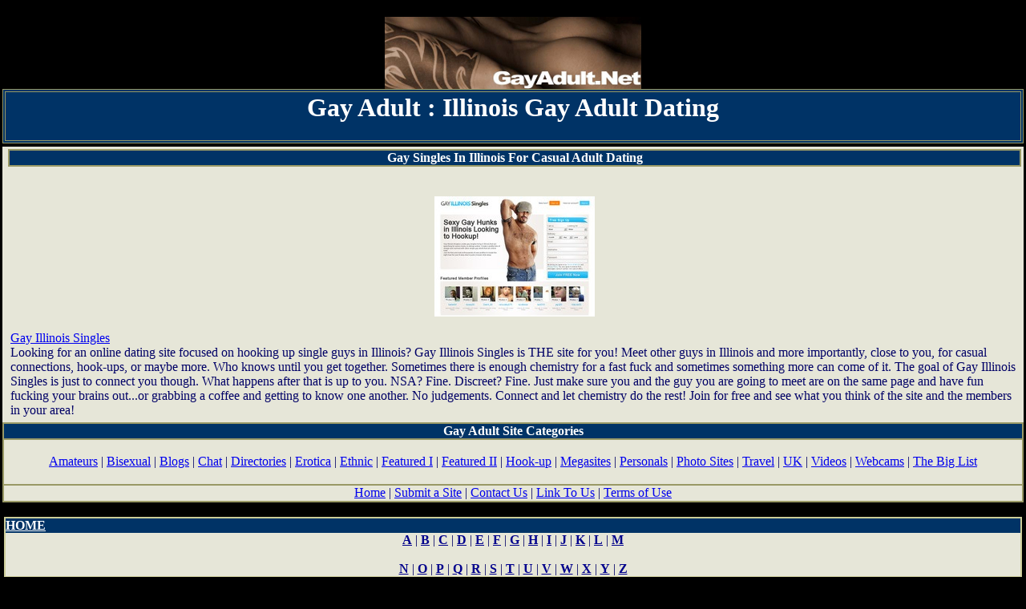

--- FILE ---
content_type: text/html
request_url: https://www.gayadult.net/Illinois-Gay-Adult-Dating.htm
body_size: 2029
content:
<html>
<head>
<meta name="GENERATOR" content="Microsoft FrontPage 12.0">
<meta name="viewport" content="width=device-width, initial-scale=1, maximum-scale=1" />
<meta http-equiv="Content-Type" content="text/html; charset=windows-1252">

<meta name="description" content="Illinois Gay Adult Dating">
<meta name="keywords" content="Illinois Gay Adult Dating">
<title>Illinois Gay Adult Dating</title>

<br></head>
<body bgcolor="000000" text="000066" topmargin="0" leftmargin="0" marginwidth="0" marginheight="0">        

<table align=center width="100%"><tr><td>

    <table bordercolor=cc0033 cellspacing="0" cellpadding="0" border="0" width="100%">
    <tr><td><center>
    <a href="Home.htm">
		<IMG SRC="images/gayadultmobileheader.jpg" border=0 width="320" height="90"></a>
    </center></td></tr>
      </table>

      <table width="100%" bgcolor="003366" bordercolor=999966 border="1">
               <td align="center" valign=middle>
               <H1><center><font color=ffffff>Gay Adult : Illinois Gay Adult 
			   Dating</font></center></H1>
               </td>
             </tr>
            </table>
          </td>       
      </tr>

<tr>
 <td valign=top>
  <table align=center width=100% border=0>

<table border=0 width=100% bgcolor=E6E6D8>

<tr>
 <td bgcolor=E6E6D8 align=center valign=top height=100% width=120>

 </td>
 <td bgcolor=E6E6D8 align=left valign=top height=100% width=100%>
 
<center>
<script src="//panel.nicheadnetwork.com/ads/ads.php?t=MTAwMzs1ODE7aG9yaXpvbnRhbC5sZWFkZXJib2FyZA==&index=1" async></script>
</center>

<table border="1" bordercolor=999966 bgcolor="999966" height="10" cellpadding="0" cellspacing="0" width="100%">
<tr bgcolor="#003366"> 
<td align=center colspan="5" height="10"> 
<font color =FFFFFF><b>Gay Singles In Illinois For Casual Adult Dating</b></font>
</td>
</tr>            
</table><p>

<table align=center width=100% border=0><tr><td>
<br>
<center><A href=https://www.gayillinoissingles.com/newprofile.py?aff_pg=PPU&aff_id=greaterdate rel=nofollow target=_blank>
<img src="images/gayillinoissingles.jpg" alt='Gay Illinois Singles' border=0 width="200" height="150"></a>
</center><br>
	
<A HREF="https://www.gayillinoissingles.com/newprofile.py?aff_pg=PPU&aff_id=greaterdate" rel=nofollow target=_blank>
	Gay Illinois Singles</a><br>
	Looking for an online dating site focused on hooking up single guys in 
	Illinois? Gay Illinois Singles is THE site for you! Meet other guys in Illinois 
	and more importantly, close to you, for casual connections, hook-ups, or 
	maybe more. Who knows until you get together. Sometimes there is enough 
	chemistry for a fast fuck and sometimes something more can come of it. The 
	goal of Gay Illinois Singles is just to connect you though. What happens 
	after that is up to you. NSA? Fine. Discreet? Fine. Just make sure you and 
	the guy you are going to meet are on the same page and have fun fucking your 
	brains out...or grabbing a coffee and getting to know one another. No 
	judgements. Connect and let chemistry do the rest! Join for free and see 
	what you think of the site and the members in your area!<p>


</td></tr></table>

</td>

</table>
</center>

<center>
<table border="1" bordercolor=999966 bgcolor="999966" height="100" cellpadding="0" cellspacing="0" width="100%">
<tr bgcolor="#003366"><td align=center valign=top colspan="5" height="5"> 
<font color =FFFFFF><b>Gay Adult Site Categories</b></font>
</td></tr> 

<tr bgcolor="E6E6D8"> 
<td align=center valign=top width="100%"><br>
<a href=Amateurs.htm>Amateurs</a> | <a href=Bisexual.htm>Bisexual</a> | 
<a href=Gay-Blogs.htm>Blogs</a> | <a href=Chat.htm>Chat</a> | 
<a href=Directory-Sites.htm>Directories</a> | <a href=Gay-Erotica.htm>Erotica</a> 
| 
<a href=Ethnic.htm>Ethnic</a> | <a href=Featured.htm>Featured I</a> | <a href=Featured2.htm>
Featured II</a> | <a href=Hook-Up.htm>Hook-up</a> | 
<a href=Mega-Sites.htm>Megasites</a> | 
<a href=Personals.htm>Personals</a> | <a href=Gay-Photos.htm>Photo Sites</a> | 
<a href=Travel.htm>Travel</a> | <a href=UK.htm>UK</a> | <a href=Gay-Movies.htm>
Videos</a> | 
<a href=Gay-Webcams.htm>Webcams</a> | <a href=Big-List.htm>The Big List</a><br><br>
</td></tr>

<tr bgcolor="E6E6D8"> 
<td align=center valign=top width="100%">
<a href="Home.htm">Home</a> | <a href="Linking.htm">Submit a Site</a> | 
<a href="Information.htm#contact">Contact Us</a> | <a href="Linking.htm">Link To 
Us</a> | 
<a href="Information.htm#terms">Terms of Use</a>
</td></tr>

</table><p>

<center>
<script src="//panel.nicheadnetwork.com/ads/ads.php?t=MTAwMzs1ODE7aG9yaXpvbnRhbC5sZWFkZXJib2FyZA==&index=3" async></script>
</center>

<table cellspacing=2 cellpadding=2 border=0 width=100%>
<td align=center bgcolor=cccc99>
<table border=0 bgcolor=E6E6D8 cellpadding=0 cellspacing=0 WIDTH=100%>
<tr>
<td BGCOLOR=003366 height=10 align=left colspan=4 width=800><a href="Home.htm"><font color=FFFFFF><b>
HOME</b></a></font></strong>
</td></tr>


<tr></small>
   <td align=center>
<A href="Categories/Gay-Adult-A.htm"><font color=darkblue><b>A</b></font></a>  |  
<A href="Categories/Gay-Adult-B.htm"><font color=darkblue><b>B</b></font></a>  |  
<A href="Categories/Gay-Adult-C.htm"><font color=darkblue><b>C</b></font></a>  |  
<A href="Categories/Gay-Adult-D.htm"><font color=darkblue><b>D</b></font></a>  |  
<A href="Categories/Gay-Adult-E.htm"><font color=darkblue><b>E</b></font></a>  |  
<A href="Categories/Gay-Adult-F.htm"><font color=darkblue><b>F</b></font></a>  |  
<A href="Categories/Gay-Adult-G.htm"><font color=darkblue><b>G</b></font></a>  |  
<A href="Categories/Gay-Adult-H.htm"><font color=darkblue><b>H</b></font></a>  |  
<A href="Categories/Gay-Adult-I.htm"><font color=darkblue><b>I</b></font></a>  |  
<A href="Categories/Gay-Adult-J.htm"><font color=darkblue><b>J</b></font></a>  |  
<A href="Categories/Gay-Adult-K.htm"><font color=darkblue><b>K</b></font></a>  |  
<A href="Categories/Gay-Adult-L.htm"><font color=darkblue><b>L</b></font></a>  |  
<A href="Categories/Gay-Adult-M.htm"><font color=darkblue><b>M</b></font></a><br><br>  
<A href="Categories/Gay-Adult-N.htm"><font color=darkblue><b>N</b></font></a>  |  
<A href="Categories/Gay-Adult-O.htm"><font color=darkblue><b>O</b></font></a>  |  
<A href="Categories/Gay-Adult-P.htm"><font color=darkblue><b>P</b></font></a>  |  
<A href="Categories/Gay-Adult-Q.htm"><font color=darkblue><b>Q</b></font></a>  |  
<A href="Categories/Gay-Adult-R.htm"><font color=darkblue><b>R</b></font></a>  |  
<A href="Categories/Gay-Adult-S.htm"><font color=darkblue><b>S</b></font></a>  |  
<A href="Categories/Gay-Adult-T.htm"><font color=darkblue><b>T</b></font></a>  |  
<A href="Categories/Gay-Adult-U.htm"><font color=darkblue><b>U</b></font></a>  |  
<A href="Categories/Gay-Adult-V.htm"><font color=darkblue><b>V</b></font></a>  |  
<A href="Categories/Gay-Adult-W.htm"><font color=darkblue><b>W</b></font></a>  |  
<A href="Categories/Gay-Adult-X.htm"><font color=darkblue><b>X</b></font></a>  |  
<A href="Categories/Gay-Adult-Y.htm"><font color=darkblue><b>Y</b></font></a>  |  
<A href="Categories/Gay-Adult-Z.htm"><font color=darkblue><b>Z</b></font></a>
<br>

  </td>
 </tr>

</table>

</td>
</table>

</center>

</td></tr></table>


<center><small><br><A href="Information.htm#terms"><font color=white>Terms of 
Use</a> <p>&copy; 2003-2025</p> GayAdult.net</font><br></small></center>


</body></html>